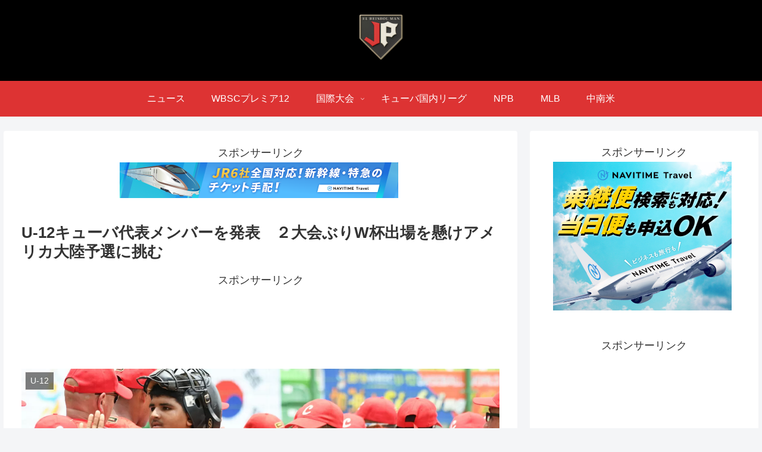

--- FILE ---
content_type: text/html; charset=utf-8
request_url: https://www.google.com/recaptcha/api2/aframe
body_size: -86
content:
<!DOCTYPE HTML><html><head><meta http-equiv="content-type" content="text/html; charset=UTF-8"></head><body><script nonce="9Zv0nD9uvx47pgAFCnkskw">/** Anti-fraud and anti-abuse applications only. See google.com/recaptcha */ try{var clients={'sodar':'https://pagead2.googlesyndication.com/pagead/sodar?'};window.addEventListener("message",function(a){try{if(a.source===window.parent){var b=JSON.parse(a.data);var c=clients[b['id']];if(c){var d=document.createElement('img');d.src=c+b['params']+'&rc='+(localStorage.getItem("rc::a")?sessionStorage.getItem("rc::b"):"");window.document.body.appendChild(d);sessionStorage.setItem("rc::e",parseInt(sessionStorage.getItem("rc::e")||0)+1);localStorage.setItem("rc::h",'1769278263318');}}}catch(b){}});window.parent.postMessage("_grecaptcha_ready", "*");}catch(b){}</script></body></html>